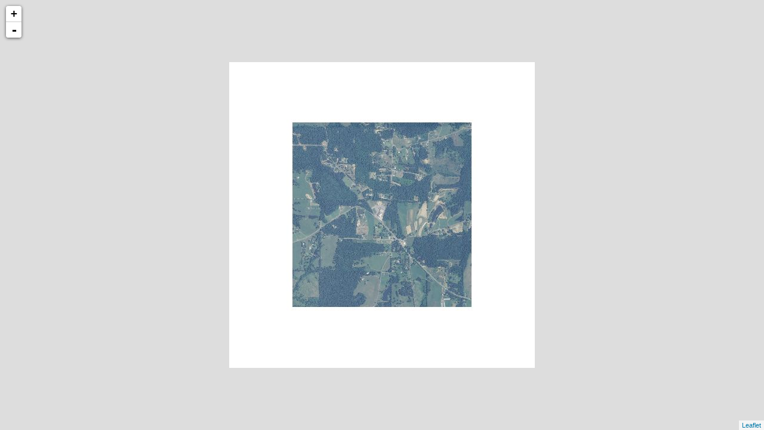

--- FILE ---
content_type: text/xml
request_url: http://cartweb.geography.ua.edu/lizardtech/iserv/calcrgn?cat=Special%20Topics&item=Aerials/Cullman/Cullman%20Brushy%20Pond%202009.jp2&wid=1000&hei=900&rops=item(Name,Description),cat(Name,Description)&style=default/view.xsl&plugin=true
body_size: 1487
content:
<?xml version="1.0" encoding="UTF-8" standalone="no" ?>
<?xml-stylesheet type="text/xsl" href="http://cartweb.geography.ua.edu:80/lizardtech/iserv/getstyle?style=default/view.xsl"?>
<ImageServer host="cartweb.geography.ua.edu:80" licensestate="valid" path="lizardtech/iserv" version="9.5.0.4547" xmlns:LizardTech="http://www.lizardtech.com">

  <Request command="calcrgn">
    <Parameter name="hei">900</Parameter>
    <Parameter name="plugin">true</Parameter>
    <Parameter name="rops">item(Name,Description),cat(Name,Description)</Parameter>
    <Parameter name="style">default/view.xsl</Parameter>
    <Parameter name="wid">1000</Parameter>
    <Parameter name="cat">Special Topics</Parameter>
    <Parameter name="item">Aerials/Cullman/Cullman Brushy Pond 2009.jp2</Parameter>
  </Request>

  <Response>
    <Catalog name="Special Topics">
      <Property name="Description">Prototype for Historical Maps.</Property>
      <Image bitspersample="8" colorspace="rgb" ctime="Thu, 07 Feb 2019 19:08:35 GMT" height="4944" jpip="http://CARTWEB2.ua-net.ua.edu:9013/Special Topics/Aerials/Cullman/Cullman Brushy Pond 2009.jp2" mtime="Mon, 28 Jan 2019 15:29:21 GMT" name="Cullman Brushy Pond 2009.jp2" numlevels="9" parent="Aerials/Cullman" rgn="0.0833333333,0.1359223301,0.9166666667,0.8640776699" samplesperpixel="3" size="17795103" type="jp2" width="4800">
        <Property name="Name"/>
        <Property name="Description"/>
      </Image>
    </Catalog>
  </Response>

</ImageServer>
